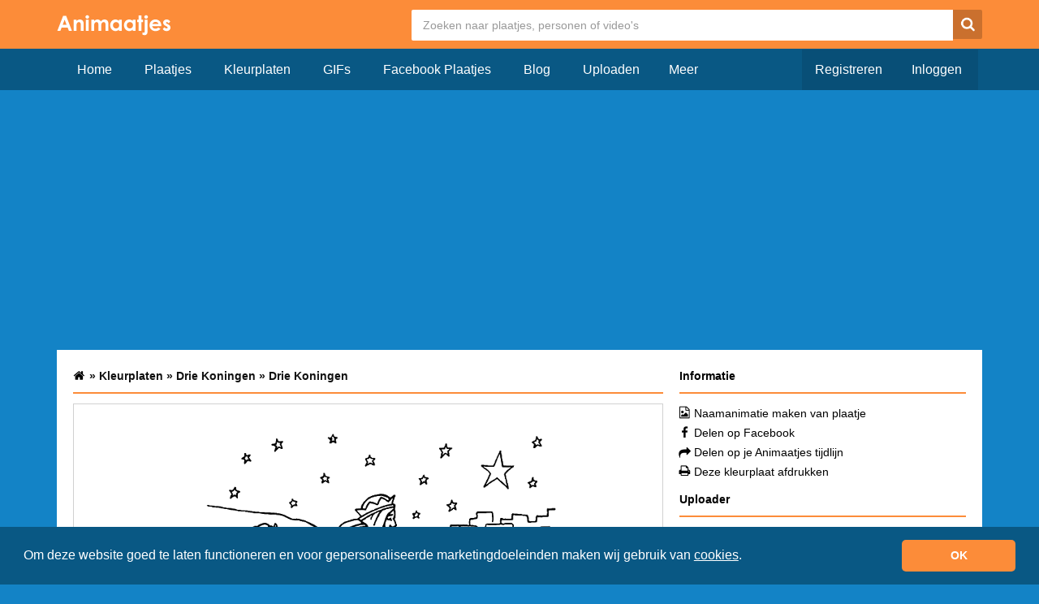

--- FILE ---
content_type: text/html; charset=UTF-8
request_url: https://www.animaatjes.nl/kleurplaten/drie-koningen/speciale-dagen-kleurplaten-drie-koningen-274958
body_size: 4264
content:
<!doctype html>
  <html lang="nl" xmlns="http://www.w3.org/1999/xhtml">
  <head>
    <meta charset="utf-8">
    <meta name="viewport" content="width=device-width, initial-scale=1">

    <title>Speciale Dagen Kleurplaat Drie Koningen &raquo; Animaatjes.nl</title>

    <meta name="description" content="Kleurplaat Speciale Dagen Kleurplaten Drie Koningen . Speciale Dagen Kleurplaten Drie Koningen Kleurplaat Afdrukken Of Uitprinten. Speciale Dagen Kleurplaten Drie Koningen Kleurplaat Om In Te Kleuren. Kleurplaat Van Speciale Dagen Kleurplaten Drie Koningen .">
    <meta property="fb:app_id" content="728202017244489" />
    <meta property="og:site_name" content="ANIMAATJES">

    <meta property="og:url" content="http://www.animaatjes.nl/kleurplaten/speciale-dagen/drie-koningen/animaatjes-drie-koningen-29554.gif" />
                    <meta property="og:description" content="Kleurplaat Speciale Dagen Kleurplaten Drie Koningen . Speciale Dagen Kleurplaten Drie Koningen Kleurplaat Afdrukken Of Uitprinten. Speciale Dagen Kleurplaten Drie Koningen Kleurplaat Om In Te Kleuren. Kleurplaat Van Speciale Dagen Kleurplaten Drie Koningen ." />    <meta property="og:type" content="video.other" />    <meta property="og:image" content="http://www.animaatjes.nl/kleurplaten/speciale-dagen/drie-koningen/animaatjes-drie-koningen-29554.gif" />    <meta property="og:image:type" content="image/gif" />            
            
    <link rel="stylesheet" href="/assets/dist/css/all.min.css?v=1.17" />
    
        
    <meta name="google-site-verification" content="imn_CdlDx-UQacVEwhseUiHQgJAB1NtMXQLc1bSlvXM" />

    <link rel="apple-touch-icon" sizes="256x256" href="/assets/images/favicon/apple-touch-icon-256x256.png">
    <link rel="icon" type="image/png" href="/assets/images/favicon/favicon.png">

		<!--[if IE 9]><script src="//cdn.rawgit.com/jpillora/xdomain/0.7.4/dist/xdomain.min.js" slave="https://api.animaatjes.nl/proxy.html"></script><script type="text/javascript" src="/assets/js/swfobject.js"></script><script type="text/javascript" src="/assets/js/web_socket.js"></script><script type="text/javascript">
			WEB_SOCKET_SWF_LOCATION = "WebSocketMain.swf";
    </script><![endif]--><script type="application/ld+json" name="animaatjes-schema">
    {
      "@context": "http://schema.org",
      "@type": "WebSite",
      "url": "https://www.animaatjes.nl/",
      "potentialAction": {
        "@type": "SearchAction",
        "target": "https://www.animaatjes.nl/zoeken/plaatjes/{search_term_string}",
        "query-input": "required name=search_term_string"
      }
    }
    </script><script type="text/javascript">
      var _api_domain  = 'https://api.animaatjes.nl';
      var _username    = 'null';
      var _user_id     = 0;
      var _sub_domain  = 'http://%s.animaatjes.nl';
      var _token       = '';
      var _websocket   = 'wss://www.animaatjes.nl:8080/';
    </script><script>
      (function(i,s,o,g,r,a,m){i['GoogleAnalyticsObject']=r;i[r]=i[r]||function(){
      (i[r].q=i[r].q||[]).push(arguments)},i[r].l=1*new Date();a=s.createElement(o),
      m=s.getElementsByTagName(o)[0];a.async=1;a.src=g;m.parentNode.insertBefore(a,m)
      })(window,document,'script','https://www.google-analytics.com/analytics.js','ga');

      ga('create', 'UA-12585336-1', 'auto');
      ga('send', 'pageview');
    </script><link href="https://www.google-analytics.com" rel="dns-prefetch" /><link href="https://pagead2.googlesyndication.com" rel="dns-prefetch" /><link href="https://googleads.g.doubleclick.net" rel="dns-prefetch" /><link href="https://www.gstatic.com" rel="dns-prefetch" /><link rel="stylesheet" type="text/css" href="https://cdnjs.cloudflare.com/ajax/libs/cookieconsent2/3.1.1/cookieconsent.min.css" /><script src="https://cdnjs.cloudflare.com/ajax/libs/cookieconsent2/3.1.1/cookieconsent.min.js" data-cfasync="false"></script><script>
window.addEventListener('load', function(){
  window.cookieconsent.initialise({
   revokeBtn: "<div class='cc-revoke'></div>",
   type: "opt-in",
   theme: "classic",
   palette: {
       popup: {
           background: "#095884",
           text: "#fff"
        },
       button: {
           background: "#FC8C39",
           text: "#fff"
        }
    },
   content: {
       message: "Om deze website goed te laten functioneren en voor gepersonaliseerde marketingdoeleinden maken wij gebruik van <a href=\"/cookies\" style=\"color: #fff;\"><u>cookies</u></a>.",
       link: "",
       deny: "",
       allow: "OK",
       href: "https://www.picgifs.com/cookies"
    },
    onInitialise: function(status) {
      if(status == cookieconsent.status.allow) myScripts();
    },
    onStatusChange: function(status) {
      if (this.hasConsented()) myScripts();
    }
  })
});

function myScripts() {



}
</script></head><body><div class="wrapper"><header><div class="container"><div class="row clearfix" ><div class="logo col-xs-3 col-md-2 pull-left"><a href="https://www.animaatjes.nl/"><img src="/assets/images/logo_d.png" alt="Animaatjes.nl" /></a></div><div class="header col-xs-9 col-md-10 pull-right"><form class="" method="post" action="https://www.animaatjes.nl/zoeken/plaatjes"><!--#navbar-form navbar-right#--><input type="hidden" name="_token" value="HVIBaKfw1ak4XvCKHptrAFMeWS5JHn9aVwVYN79D" /><input type="search" name="query" class="search" placeholder="Zoeken naar plaatjes, personen of video's"  /><button type="submit" class="search-button"><span class="icn-search"></span></button></form></div></div></div></header><div class="navigation"><div class="container"><div class="row"><div class="navbar-header col-xs-12 col-md-12"><button type="button" class="navbar-toggle collapsed buttonMenu col-xs-8" data-toggle="collapse" data-target="#navbar2" aria-expanded="false" style="text-align: right;"><span class="mobileLoggedin">  &nbsp;<i class="fa fa-caret-down pull-right" aria-hidden="true"></i></span></button></div><div class="col-sm-7 col-md-7 nav navbar-collapse collapse" id="navbar"><!-- NAVBAR NOT LOGGED IN !--><ul class="nav navbar-nav"><li><a href="https://www.animaatjes.nl/" >Home</a></li><li><a href="https://www.animaatjes.nl/plaatjes" >Plaatjes</a></li><li><a href="https://www.animaatjes.nl/kleurplaten" >Kleurplaten</a></li><li><a href="https://www.animaatjes.nl/gifs" >GIFs</a></li><li><a href="https://www.animaatjes.nl/facebook-plaatjes" >Facebook Plaatjes</a></li><li><a href="https://www.animaatjes.nl/blog" >Blog</a></li><li><a href="https://www.animaatjes.nl/upload" >Uploaden</a></li><div class="dropdown2"><button class="dropbtn">Meer</button><div class="dropdown2-content"><li><a href="https://www.animaatjes.nl/avatars" >Avatars</a></li><li><a href="https://www.animaatjes.nl/naamanimaties" >Naamanimaties</a></li><li><a href="https://www.animaatjes.nl/disney-plaatjes" >Disney plaatjes</a></li><li><a href="https://www.animaatjes.nl/glitter-plaatjes" >Glitter plaatjes</a></li><li><a href="https://www.animaatjes.nl/achtergronden" >Achtergronden</a></li><li><a href="https://www.animaatjes.nl/films-en-series" >Films en series</a></li><li><a href="https://www.animaatjes.nl/mini-plaatjes" >Mini plaatjes</a></li><li><a href="https://www.animaatjes.nl/wallpapers" >Wallpapers</a></li><li><a href="https://www.animaatjes.nl/smileys" >Smileys</a></li><li><a href="https://www.animaatjes.nl/alfabetten" >Alfabetten</a></li></div></div></ul><!-- END NAVBAR NOT LOGGED IN !--><!-- NAVBAR LOGGED IN DESKTOP TABLET!--><ul class="navbar-right nav navbar-nav"><li><a href="https://www.animaatjes.nl/registreren" class="darker last">Registreren</a></li><li><a href="https://www.animaatjes.nl/inloggen" class="darker">Inloggen</a></li></ul></div></div></div></div><div class="content-container"><div class="container"><div class="row"><div ng-controller="ImageController" ng-init="init(274958);"><div class="col-xs-12"><div class="col-xs-12 adTablet"><div class="col-xs-12"><script async src="//pagead2.googlesyndication.com/pagead/js/adsbygoogle.js"></script><!-- Animaatjes.nl 4.0 Responsive imageDetail Top --><ins class="adsbygoogle"
               style="display:block"
               data-ad-client="ca-pub-3976796711507603"
               data-ad-slot="8586465138"
               data-ad-format="rectangle"></ins><script>
          (adsbygoogle = window.adsbygoogle || []).push({});
          </script></div></div><div class="col-xs-12 content"><div class="col-xs-12 col-md-8"><span class="heading"><ol class="breadcrumbs oldetail" itemtype="http://schema.org/BreadcrumbList"><li class="breadcrumbs--item" itemscope="itemscope" itemtype="http://schema.org/ListItem"><a class="breadcrumbs--link" href="/" itemprop="url" title="Animaatjes.nl"><span itemprop="title" class="icn-homedarkdetail z5"></span></a> &raquo;
              </li><li class="breadcrumbs--item" itemscope="itemscope" itemtype="http://schema.org/ListItem"><a class="breadcrumbs--link" href="/kleurplaten" itemprop="url" title="Kleurplaten"><span itemprop="title">Kleurplaten</span></a> &raquo;
                </li><li class="breadcrumbs--item" itemscope="itemscope" itemtype="http://schema.org/ListItem"><a class="breadcrumbs--link" href="/kleurplaten/drie-koningen" itemprop="url" title="Drie Koningen"><span itemprop="title">Drie Koningen</span></a> &raquo;
                </li><li class="breadcrumbs--item" itemscope="itemscope" itemtype="http://schema.org/ListItem"><a class="breadcrumbs--link" href="/" itemprop="url" title="drie koningen"><span itemprop="title">Drie Koningen</span></a></li></ol></span><div class="imageDetail"><span class="imageDetailHelper"><img src="https://www.animaatjes.nl/kleurplaten/speciale-dagen/drie-koningen/animaatjes-drie-koningen-29554.gif" alt="Speciale dagen Kleurplaten Drie Koningen " id="image" class="image-responsive" /></span></div><a class="fb" href="/delen-facebook?url=https%3A%2F%2Fwww.animaatjes.nl%2Fkleurplaten%2Fdrie-koningen%2Fspeciale-dagen-kleurplaten-drie-koningen-274958" target="_blank" title="Delen op Facebook"><span class="icn-fb"></span></a><a class="wh hidden-md hidden-lg" href="whatsapp://send?text=https%3A%2F%2Fwww.animaatjes.nl%2Fkleurplaten%2Fdrie-koningen%2Fspeciale-dagen-kleurplaten-drie-koningen-274958" title="Delen op Whatsapp"><span class="icn-wh"></span></a><a class="tw" href="https://twitter.com/home?status=https%3A%2F%2Fwww.animaatjes.nl%2Fkleurplaten%2Fdrie-koningen%2Fspeciale-dagen-kleurplaten-drie-koningen-274958" target="_blank" title="Delen op Twitter"><span class="icn-tw"></span></a><a class="dl" href="https://www.animaatjes.nl/kleurplaten/speciale-dagen/drie-koningen/animaatjes-drie-koningen-29554.gif" target="_blank" title="Download" download><span class="icn-dl"></span></a><a class="pi" href="https://pinterest.com/pin/create/button/?url=https%3A%2F%2Fwww.animaatjes.nl%2Fkleurplaten%2Fdrie-koningen%2Fspeciale-dagen-kleurplaten-drie-koningen-274958&media=https%3A%2F%2Fwww.animaatjes.nl%2Fkleurplaten%2Fspeciale-dagen%2Fdrie-koningen%2Fanimaatjes-drie-koningen-29554.gif&description=" target="_blank" title="Delen op Pinterest"><span class="icn-pi"></span></a><a class="me hidden-md hidden-lg" href="fb-messenger://share?app_id=728202017244489&redirect_uri=https://www.animaatjes.nl/kleurplaten/drie-koningen/speciale-dagen-kleurplaten-drie-koningen-274958&link=https://www.animaatjes.nl/kleurplaten/drie-koningen/speciale-dagen-kleurplaten-drie-koningen-274958" target="_blank" title="Delen op Messenger"><span class="icn-me"></span></a><a class="animaatjes popup-modal" href="https://www.animaatjes.nl/modal/auth-only" target="_blank" title="Delen op Animaatjes" rel="nofollow"><span class="animaatjesIcon">A</span></a></div><div class="col-xs-12 col-md-4 imageDetailInfo"><span class="heading">Informatie</span><ul><li><span class="icn-imagedark z5"></span><a href="https://www.animaatjes.nl/naamanimaties-maken/274958" rel="nofollow">Naamanimatie maken van plaatje</a></li><li><span class="icn-fbdark z5"></span><a href="/delen-facebook?url=https://www.animaatjes.nl/kleurplaten/drie-koningen/speciale-dagen-kleurplaten-drie-koningen-274958" rel="nofollow" target="_blank">Delen op Facebook</a></li><li><span class="icn-sharedark z5"></span><a href="https://www.animaatjes.nl/modal/auth-only" class="popup-modal" rel="nofollow">Delen op je Animaatjes tijdlijn</a></li><img src="https://www.animaatjes.nl/assets/images/logo-coloring.png" style="display: none;" /><li><span class="icn-printdark z5"></span><a onclick="PrintElem()" rel="nofollow">Deze kleurplaat afdrukken</a></li></ul></div><div class="col-xs-12 col-md-4 imageUploader imageDetailInfo"><span class="heading">Uploader</span><ul><li><span class="icn-uploaddark z5"></span>
              Geupload door:
                              <a href="http://.animaatjes.nl">maria wouters</a></li><li><span class="icn-eyedark z5"></span>Aantal keer bekeken: 1.385x</li></ul></div><div class="imageTags col-xs-12 col-md-4"><span class="heading">Tags</span><div class="imageTagsContainer row" style="margin-bottom: 20px;"><ul><li><div class="col-xs-6"><a href="/zoeken/plaatjes/speciale-dagen" rel="nofollow" class="col-md-12">speciale dagen</a></div></li><li><div class="col-xs-6"><a href="/zoeken/plaatjes/kleurplaten" rel="nofollow" class="col-md-12">kleurplaten</a></div></li><li><div class="col-xs-6"><a href="/zoeken/plaatjes/drie-koningen" rel="nofollow" class="col-md-12">drie koningen</a></div></li></ul></div></div></div><div class="col-xs-12 adTablet"><script async src="//pagead2.googlesyndication.com/pagead/js/adsbygoogle.js"></script><!-- Animaatjes.nl 4.0 - Responsive imageDetail Middle --><ins class="adsbygoogle"
               style="display:block"
               data-ad-client="ca-pub-3976796711507603"
               data-ad-slot="4180316264"
               data-ad-format="auto"></ins><script>
          (adsbygoogle = window.adsbygoogle || []).push({});
          </script></div><div class="col-xs-12 imageShare content"><div class="col-xs-12"><span class="heading">Doorlink code's</span>
          Link voor Facebook, Twitter en Pinterest (na het plaatsen van de link wordt het automatisch een plaatje):<br /><textarea class="col-xs-12" onclick="this.focus();this.select()">https://www.animaatjes.nl/kleurplaten/drie-koningen/speciale-dagen-kleurplaten-drie-koningen-274958</textarea>
                      UBB code voor forum, gastenboek of profiel:<br /><small>Deze code werkt ook op je Animaatjes profiel! Na het plaatsen wordt de code een plaatje</small><br /><textarea class="col-xs-12" onclick="this.focus();this.select()">[url=https://www.animaatjes.nl/kleurplaten/drie-koningen][img]https://www.animaatjes.nl/kleurplaten/speciale-dagen/drie-koningen/animaatjes-drie-koningen-29554.gif[/img][/url]</textarea>
            HTML code voor websites:<br /><textarea class="col-xs-12 last" onclick="this.focus();this.select()"><a href="https://www.animaatjes.nl/kleurplaten/drie-koningen"><img src="https://www.animaatjes.nl/kleurplaten/speciale-dagen/drie-koningen/animaatjes-drie-koningen-29554.gif" /></a></textarea></div></div><div class="col-xs-12 adTablet"><script async src="//pagead2.googlesyndication.com/pagead/js/adsbygoogle.js"></script><!-- Animaatjes.nl 4.0 - Responsive imageDetail Bottom --><ins class="adsbygoogle"
               style="display:block"
               data-ad-client="ca-pub-3976796711507603"
               data-ad-slot="1286559612"
               data-ad-format="auto"></ins><script>
          (adsbygoogle = window.adsbygoogle || []).push({});
          </script></div><div class="col-xs-12 content"><div class="col-xs-12"><span class="heading">Reageer op dit plaatje </span><p>Je kunt alleen een reactie plaatsen als je bent ingelogd. <a href="/registreren"><u>Klik hier</u></a> om een animaatjes account aan te maken.</p></div></div></div></div></div></div></div><div class="footer"><div class="container"><div class="row"><ul class="col-md-3 hidden-xs"><img src="/assets/images/logo_s.png" alt="logo" class="img-responsive" /></ul><div class="hidden-xs hidden-sm col-sm-6 col-md-3"><h5>Statistieken:</h5>
        - 28.256 profielen<br />
        - 772.300 plaatjes<br />
        - 23.798 status updates<br />
        - 409.825 plaatjes gemaakt<br /></div><div class="hidden-xs hidden-sm col-sm-6 col-md-3"><h5>Handige links:</h5><a href="https://www.animaatjes.nl/wachtwoord-vergeten" rel="nofollow">- Wachtwoord vergeten</a><br /><a href="https://www.animaatjes.nl/linkpartners" rel="nofollow">- Linkpartners</a><br /><a href="https://www.animaatjes.nl/contact" rel="nofollow">- Linkpartner worden?</a><br /></div><div class="hidden-xs hidden-sm col-sm-6 col-md-3"><h5>Handige links:</h5><a href="https://www.animaatjes.nl/contact" rel="nofollow">- Contact</a><br /><a href="https://www.animaatjes.nl/algemene-voorwaarden" rel="nofollow">- Algemene voorwaarden</a><br /><a href="https://www.animaatjes.nl/notice-en-takedown" rel="nofollow">- Notice & takedown</a><br /><a href="https://www.facebook.com/animaatjes" target="_blank" rel="nofollow">- Animaatjes Facebook</a><br /><a href="https://www.animaatjes.nl/blog" rel="nofollow">- Blog</a><br/></div></div></div><div class="cr"><div class="container"><div class="col-md-12">
        &copy; Animaatjes.nl - 2005/2026 - Alle rechten voorbehouden
      </div></div></div></div></div><script async src="/assets/dist/js/all_bottom.min.js?v=1.17"></script></body></html>

--- FILE ---
content_type: text/html; charset=utf-8
request_url: https://www.google.com/recaptcha/api2/aframe
body_size: 269
content:
<!DOCTYPE HTML><html><head><meta http-equiv="content-type" content="text/html; charset=UTF-8"></head><body><script nonce="rbvZHajkrxHAhDz_PUwUKw">/** Anti-fraud and anti-abuse applications only. See google.com/recaptcha */ try{var clients={'sodar':'https://pagead2.googlesyndication.com/pagead/sodar?'};window.addEventListener("message",function(a){try{if(a.source===window.parent){var b=JSON.parse(a.data);var c=clients[b['id']];if(c){var d=document.createElement('img');d.src=c+b['params']+'&rc='+(localStorage.getItem("rc::a")?sessionStorage.getItem("rc::b"):"");window.document.body.appendChild(d);sessionStorage.setItem("rc::e",parseInt(sessionStorage.getItem("rc::e")||0)+1);localStorage.setItem("rc::h",'1769260502148');}}}catch(b){}});window.parent.postMessage("_grecaptcha_ready", "*");}catch(b){}</script></body></html>